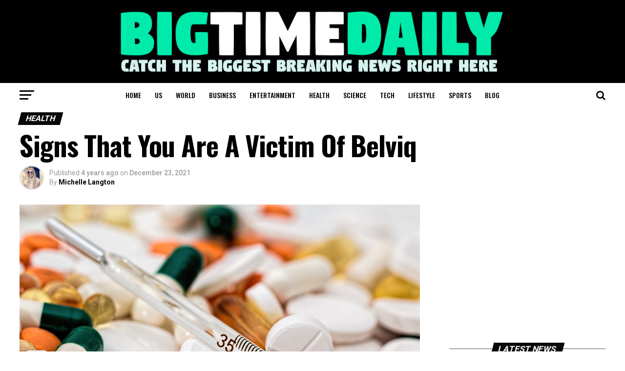

--- FILE ---
content_type: text/html; charset=utf-8
request_url: https://www.google.com/recaptcha/api2/aframe
body_size: 267
content:
<!DOCTYPE HTML><html><head><meta http-equiv="content-type" content="text/html; charset=UTF-8"></head><body><script nonce="NT7TVEM9JgWFXd2NsN2moQ">/** Anti-fraud and anti-abuse applications only. See google.com/recaptcha */ try{var clients={'sodar':'https://pagead2.googlesyndication.com/pagead/sodar?'};window.addEventListener("message",function(a){try{if(a.source===window.parent){var b=JSON.parse(a.data);var c=clients[b['id']];if(c){var d=document.createElement('img');d.src=c+b['params']+'&rc='+(localStorage.getItem("rc::a")?sessionStorage.getItem("rc::b"):"");window.document.body.appendChild(d);sessionStorage.setItem("rc::e",parseInt(sessionStorage.getItem("rc::e")||0)+1);localStorage.setItem("rc::h",'1769256754245');}}}catch(b){}});window.parent.postMessage("_grecaptcha_ready", "*");}catch(b){}</script></body></html>